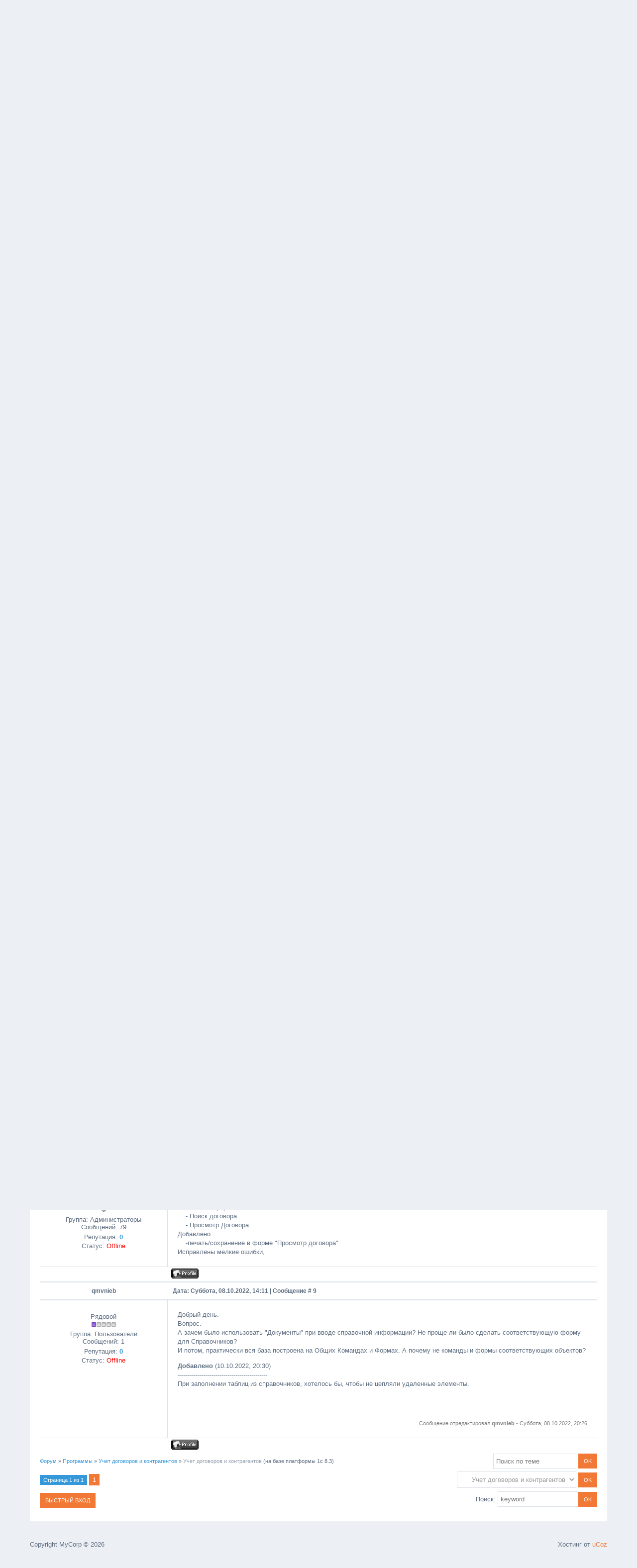

--- FILE ---
content_type: text/html; charset=UTF-8
request_url: http://lavzh.ru/forum/16-18-1
body_size: 9057
content:
<!DOCTYPE html>
<html>
<head>
<script type="text/javascript" src="/?P2XOAR1u%21%5EOS30RlVMXTPu0Hu2JDLfUihBbkRv%5EcFlmkQETPSh1cG%3BPv9PU6LhyOn2Cf1OxijP%21XbhK6Q54%21MgFDKE0NiuWDy84ehYMYuzvXc9DP77A%5EgavBIihngIsHisMj51yZnUwOLygp6UaisBLcvVR4VUTa%21j1mT%21xCzQlu%3BpkANibJ54bXilcutKXS%5ExUOY7HH%21URJTKre"></script>
	<script type="text/javascript">new Image().src = "//counter.yadro.ru/hit;ucoznet?r"+escape(document.referrer)+(screen&&";s"+screen.width+"*"+screen.height+"*"+(screen.colorDepth||screen.pixelDepth))+";u"+escape(document.URL)+";"+Date.now();</script>
	<script type="text/javascript">new Image().src = "//counter.yadro.ru/hit;ucoz_desktop_ad?r"+escape(document.referrer)+(screen&&";s"+screen.width+"*"+screen.height+"*"+(screen.colorDepth||screen.pixelDepth))+";u"+escape(document.URL)+";"+Date.now();</script><script type="text/javascript">
if(typeof(u_global_data)!='object') u_global_data={};
function ug_clund(){
	if(typeof(u_global_data.clunduse)!='undefined' && u_global_data.clunduse>0 || (u_global_data && u_global_data.is_u_main_h)){
		if(typeof(console)=='object' && typeof(console.log)=='function') console.log('utarget already loaded');
		return;
	}
	u_global_data.clunduse=1;
	if('0'=='1'){
		var d=new Date();d.setTime(d.getTime()+86400000);document.cookie='adbetnetshowed=2; path=/; expires='+d;
		if(location.search.indexOf('clk2398502361292193773143=1')==-1){
			return;
		}
	}else{
		window.addEventListener("click", function(event){
			if(typeof(u_global_data.clunduse)!='undefined' && u_global_data.clunduse>1) return;
			if(typeof(console)=='object' && typeof(console.log)=='function') console.log('utarget click');
			var d=new Date();d.setTime(d.getTime()+86400000);document.cookie='adbetnetshowed=1; path=/; expires='+d;
			u_global_data.clunduse=2;
			new Image().src = "//counter.yadro.ru/hit;ucoz_desktop_click?r"+escape(document.referrer)+(screen&&";s"+screen.width+"*"+screen.height+"*"+(screen.colorDepth||screen.pixelDepth))+";u"+escape(document.URL)+";"+Date.now();
		});
	}
	
	new Image().src = "//counter.yadro.ru/hit;desktop_click_load?r"+escape(document.referrer)+(screen&&";s"+screen.width+"*"+screen.height+"*"+(screen.colorDepth||screen.pixelDepth))+";u"+escape(document.URL)+";"+Date.now();
}

setTimeout(function(){
	if(typeof(u_global_data.preroll_video_57322)=='object' && u_global_data.preroll_video_57322.active_video=='adbetnet') {
		if(typeof(console)=='object' && typeof(console.log)=='function') console.log('utarget suspend, preroll active');
		setTimeout(ug_clund,8000);
	}
	else ug_clund();
},3000);
</script>
<meta charset="utf-8">
<title>Учет договоров и контрагентов - Форум</title>
<meta name="viewport" content="width=device-width, initial-scale=1.0" />
<link rel="stylesheet" href="/.s/src/css/1321.css" type="text/css" media="all" />


<script type="text/javascript">
var navTitle = 'Navigation';
</script>

	<link rel="stylesheet" href="/.s/src/base.min.css?v=221108" />
	<link rel="stylesheet" href="/.s/src/layer1.min.css?v=221108" />

	<script src="/.s/src/jquery-1.12.4.min.js"></script>
	
	<script src="/.s/src/uwnd.min.js?v=221108"></script>
	<script src="//s726.ucoz.net/cgi/uutils.fcg?a=uSD&ca=2&ug=999&isp=0&r=0.597790328998432"></script>
	<link rel="stylesheet" href="/.s/src/ulightbox/ulightbox.min.css" />
	<link rel="stylesheet" href="/.s/src/social.css" />
	<script src="/.s/src/ulightbox/ulightbox.min.js"></script>
	<script>
/* --- UCOZ-JS-DATA --- */
window.uCoz = {"layerType":1,"ssid":"612450664047712756544","site":{"domain":"lavzh.ru","host":"zhenek1980.ucoz.ru","id":"0zhenek1980"},"mod":"fr","language":"ru","uLightboxType":1,"module":"forum","country":"US","sign":{"5458":"Следующий","3125":"Закрыть","7254":"Изменить размер","5255":"Помощник","7287":"Перейти на страницу с фотографией.","7251":"Запрошенный контент не может быть загружен. Пожалуйста, попробуйте позже.","7253":"Начать слайд-шоу","7252":"Предыдущий"}};
/* --- UCOZ-JS-CODE --- */

	function Insert(qmid, user, text ) {
		user = user.replace(/\[/g, '\\[').replace(/\]/g, '\\]');
		if ( !!text ) {
			qmid = qmid.replace(/[^0-9]/g, "");
			paste("[quote="+user+";"+qmid+"]"+text+"[/quote]\n", 0);
		} else {
			_uWnd.alert('Выделите текст для цитирования', '', {w:230, h:80, tm:3000});
		}
	}

	function paste(text, flag ) {
		if ( document.selection && flag ) {
			document.addform.message.focus();
			document.addform.document.selection.createRange().text = text;
		} else {
			document.addform.message.value += text;
		}
	}

	function get_selection( ) {
		if ( window.getSelection ) {
			selection = window.getSelection().toString();
		} else if ( document.getSelection ) {
			selection = document.getSelection();
		} else {
			selection = document.selection.createRange().text;
		}
	}

	function pdel(id, n ) {
		if ( confirm('Вы подтверждаете удаление?') ) {
			(window.pDelBut = document.getElementById('dbo' + id))
				&& (pDelBut.width = pDelBut.height = 13) && (pDelBut.src = '/.s/img/ma/m/i2.gif');
			_uPostForm('', {url:'/forum/16-18-' + id + '-8-0-612450664047712756544', 't_pid': n});
		}
	}
 function uSocialLogin(t) {
			var params = {"ok":{"width":710,"height":390},"vkontakte":{"height":400,"width":790},"facebook":{"width":950,"height":520},"google":{"height":600,"width":700},"yandex":{"height":515,"width":870}};
			var ref = escape(location.protocol + '//' + ('lavzh.ru' || location.hostname) + location.pathname + ((location.hash ? ( location.search ? location.search + '&' : '?' ) + 'rnd=' + Date.now() + location.hash : ( location.search || '' ))));
			window.open('/'+t+'?ref='+ref,'conwin','width='+params[t].width+',height='+params[t].height+',status=1,resizable=1,left='+parseInt((screen.availWidth/2)-(params[t].width/2))+',top='+parseInt((screen.availHeight/2)-(params[t].height/2)-20)+'screenX='+parseInt((screen.availWidth/2)-(params[t].width/2))+',screenY='+parseInt((screen.availHeight/2)-(params[t].height/2)-20));
			return false;
		}
		function TelegramAuth(user){
			user['a'] = 9; user['m'] = 'telegram';
			_uPostForm('', {type: 'POST', url: '/index/sub', data: user});
		}
function loginPopupForm(params = {}) { new _uWnd('LF', ' ', -250, -100, { closeonesc:1, resize:1 }, { url:'/index/40' + (params.urlParams ? '?'+params.urlParams : '') }) }
/* --- UCOZ-JS-END --- */
</script>

	<style>.UhideBlock{display:none; }</style>
</head>

<body>
<div id="utbr8214" rel="s726"></div>
<!--U1AHEADER1Z-->
<header>
  <div class="wrapper">
  	<div id="header">
  	 <div class="head-l">
  	 	<div id="site-logo"><span class="site-l"><span class="site-n"><a href="http://lavzh.ru/"><!-- <logo> -->-<!-- </logo> --></a></span></span></div>
  	 </div>
     <div class="head-r">
      <div id="sch-box"><div class="search-box">
		<div class="searchForm">
			<form onsubmit="this.sfSbm.disabled=true" method="get" style="margin:0" action="/search/">
				<div align="center" class="schQuery">
					<input type="text" name="q" maxlength="30" size="20" class="queryField" />
				</div>
				<div align="center" class="schBtn">
					<input type="submit" class="searchSbmFl" name="sfSbm" value="Найти" />
				</div>
				<input type="hidden" name="t" value="0">
			</form>
		</div></div></div>
     </div>
  	<div class="clr"></div>
     <nav>
        <div id="catmenu">
            <!-- <sblock_nmenu> -->
<!-- <bc> --><div id="uNMenuDiv1" class="uMenuV"><ul class="uMenuRoot">
<li><a  href="/" ><span>Главная страница</span></a></li>
<li><a class=" uMenuItemA" href="/forum" ><span>Форум</span></a></li>
<li><a  href="/load" ><span>Каталог файлов</span></a></li>
<li><a  href="/publ" ><span>Каталог статей</span></a></li>
<li><a  href="/index/0-4" ><span>Контакты</span></a></li></ul></div><!-- </bc> -->
<!-- </sblock_nmenu> -->
           <div class="clr"></div> 
        </div>
     </nav>
  	<div class="clr"></div>
  	</div>
  </div>
</header>
<!--/U1AHEADER1Z-->
<div class="wrapper">
  <!--U1PROMO1Z--><!--/U1PROMO1Z-->
  <div id="casing">
  <div class="forum-box">
  
			<div class="forumContent">
				<table class="forum-menu" border="0" cellpadding="0" height="30" cellspacing="0" width="100%">
				<tr>
					<td align="right"><span class="forum-bracket-symbol">[</span>
						
						<a class="fNavLink" href="/forum/0-0-1-34" rel="nofollow"><!--<s230041>-->Обновленные темы<!--</s>--></a> <span class="forum-middot-symbol">&middot;</span>
						<a class="fNavLink" href="/forum/0-0-1-11" rel="nofollow"><!--<s5209>-->Новые сообщения<!--</s>--></a> <span class="forum-middot-symbol">&middot;</span>
						<a class="fNavLink" href="/forum/0-0-1-35" rel="nofollow"><!--<s5216>-->Участники<!--</s>--></a> <span class="forum-middot-symbol">&middot;</span>
						<a class="fNavLink" href="/forum/0-0-0-36" rel="nofollow"><!--<s5166>-->Правила форума<!--</s>--></a> <span class="forum-middot-symbol">&middot;</span>
						<a class="fNavLink" href="/forum/0-0-0-6" rel="nofollow"><!--<s3163>-->Поиск<!--</s>--></a> <span class="forum-middot-symbol">&middot;</span>
						<a class="fNavLink" href="/forum/16-0-0-37" rel="nofollow">RSS</a>
						
					<span class="forum-bracket-symbol">]</span></td>
				</tr></table>
				
		

		<table class="ThrTopButtonsTbl" border="0" width="100%" cellspacing="0" cellpadding="0">
			<tr class="ThrTopButtonsRow1">
				<td width="50%" class="ThrTopButtonsCl11">
	<ul class="switches switchesTbl forum-pages">
		<li class="pagesInfo">Страница <span class="curPage">1</span> из <span class="numPages">1</span></li>
		 <li class="switchActive">1</li> 
	</ul></td>
				<td align="right" class="frmBtns ThrTopButtonsCl12"><div id="frmButns83"><a href="javascript:;" rel="nofollow" onclick="_uWnd.alert('Необходима авторизация для данного действия. Войдите или зарегистрируйтесь.','',{w:230,h:80,tm:3000});return false;"><img alt="" style="margin:0;padding:0;border:0;" title="Ответить" src="/.s/img/fr/bt/8/t_reply.gif" /></a> <a href="javascript:;" rel="nofollow" onclick="_uWnd.alert('Необходима авторизация для данного действия. Войдите или зарегистрируйтесь.','',{w:230,h:80,tm:3000});return false;"><img alt="" style="margin:0;padding:0;border:0;" title="Новая тема" src="/.s/img/fr/bt/8/t_new.gif" /></a> <a href="javascript:;" rel="nofollow" onclick="_uWnd.alert('Необходима авторизация для данного действия. Войдите или зарегистрируйтесь.','',{w:230,h:80,tm:3000});return false;"><img alt="" style="margin:0;padding:0;border:0;" title="Новый опрос" src="/.s/img/fr/bt/8/t_poll.gif" /></a></div></td></tr>
			
		</table>
		
	<table class="ThrForumBarTbl" border="0" width="100%" cellspacing="0" cellpadding="0">
		<tr class="ThrForumBarRow1">
			<td class="forumNamesBar ThrForumBarCl11 breadcrumbs" style="padding-top:3px;padding-bottom:5px;">
				<a class="forumBar breadcrumb-item" href="/forum/">Форум</a>  <span class="breadcrumb-sep">&raquo;</span> <a class="forumBar breadcrumb-item" href="/forum/13">Программы</a> <span class="breadcrumb-sep">&raquo;</span> <a class="forumBar breadcrumb-item" href="/forum/16">Учет договоров и контрагентов</a> <span class="breadcrumb-sep">&raquo;</span> <a class="forumBarA" href="/forum/16-18-1">Учет договоров и контрагентов</a> <span class="thDescr">(на базе платформы 1с 8.3)</span></td><td class="ThrForumBarCl12" >
	
	<script>
	function check_search(form ) {
		if ( form.s.value.length < 3 ) {
			_uWnd.alert('Вы ввели слишком короткий поисковой запрос.', '', { w:230, h:80, tm:3000 })
			return false
		}
		return true
	}
	</script>
	<form id="thread_search_form" onsubmit="return check_search(this)" action="/forum/16-18" method="GET">
		<input class="fastNav" type="submit" value="Ok" id="thread_search_button"><input type="text" name="s" value="" placeholder="Поиск по теме" id="thread_search_field"/>
	</form>
			</td></tr>
	</table>
		
		<div class="gDivLeft">
	<div class="gDivRight">
		<table class="gTable threadpage-posts-table" border="0" width="100%" cellspacing="1" cellpadding="0">
		<tr>
			<td class="gTableTop">
				<div style="float:right" class="gTopCornerRight"></div>
				<span class="forum-title">Учет договоров и контрагентов</span>
				</td></tr><tr><td class="postSeparator"><div id="nativeroll_video_cont" style="display:none;"></div></td></tr><tr id="post121"><td class="postFirst">
				<table border="0" width="100%" cellspacing="1" cellpadding="2" class="postTable">
					<tr><td width="23%" class="postTdTop" align="center"><a class="postUser" href="javascript:;" rel="nofollow" onClick="emoticon('[b]zhenek1980[/b],');return false;">zhenek1980</a></td><td class="postTdTop">Дата: Среда, 26.08.2020, 09:26 | Сообщение # <a rel="nofollow" name="121" class="postNumberLink" href="javascript:;" onclick="prompt('Прямая ссылка к сообщению', 'http://lavzh.ru/forum/16-18-121-16-1598423160'); return false;">1</a></td></tr>
					<tr><td class="postTdInfo" valign="top">
					<div class="postRankName">Лейтенант</div>

					<div class="postRankIco"><img alt="" style="margin:0;padding:0;border:0;" name="groupIcon" src="/.s/img/fr/admin.gif" title="Администраторы" /></div>
					<div class="postUserGroup">Группа: Администраторы</div>
					
					<div class="numposts">Сообщений: <span class="unp">79</span></div>
					
					<div class="reputation">Репутация: <a href="javascript:;" rel="nofollow" onclick="new _uWnd('Rh', ' ', -400, 250, { closeonesc:1, maxh:300, minh:100 }, { url:'/index/9-1'}); return false;" title="Смотреть историю репутации" class="repHistory"><b>0</b></a></div>
					
					<div class="statusBlock">Статус: <span class="statusOffline">Offline</span></div>
					 
					</td><td class="posttdMessage" valign="top" style="word-wrap: break-word;"><span class="ucoz-forum-post" id="ucoz-forum-post-121" edit-url=""><b><span style="font-size:12pt;">Конфигурация  для учета договоров и контрагентов (ДогКон)</span></b><br /><br />Конфигурация для платформы 1с для ведения базы договоров, консультаций,<br />контрагентов,<br />Возможности конфигурации:<br />- база договоров со сроками действия, статусами договора, с возможностью прикрепления<br />сканов,  любых других файлов к договору.<br />- ведение базы консультаций,вопросов/ответов, и тд с контрагентом.<br />- база контрагентов (клиентов) со списком работников.<br />- различные выборки, отчеты и тд…<br /><br /><b><span style="font-size:12pt;">Актуальная версия</span></b>: 1.0.0.2  <a class="link" href="https://u.to/5XwwGw" title="https://disk.yandex.ru/d/se6t7PFC9ieNRg" rel="nofollow" target="_blank">СКАЧАТЬ</a><br /><br />(конфигурация активно развивается, и у Вас есть возможность на это влиять, оставляйте отзывы, найденные ошибки, <b>пожелания</b>, написав на почту <b><a class="link" href="mailto:support@lavzh.ru" rel="nofollow" target="_blank">support@lavzh.ru</a>,</b><br />, заглянув в группу в <a class="link" href="https://u.to/v5OiGQ" title="https://vk.com/1c_light" rel="nofollow" target="_blank">vk.com/1c_light</a>  (там же новости и новые версии, ну либо прям в этой теме)<br /><br /><b><span style="font-size:12pt;"><span style="color:#980000">Покупка лицензии</span></span></b><br /><i>(покупается один раз на все последующие обновление, на любое количество рабочих мест)</i><br /><br />Перевести необходимую сумму на карту 5536913794254355 (MasterCard) или 4276750013541999 (Visa),  <a class="link" href="https://u.to/IXMTGQ" rel="nofollow" target="_blank">яндекс денги</a><br />написав на почту: <a class="link" href="mailto:support@lavzh.ru" rel="nofollow" target="_blank">support@lavzh.ru</a>,   указанием названия фирмы (ИП),  количество<br />лицензий, и приложив чек.  На почту с которой придет письмо будет отправлен ключ<br />лицензии<br /><b>цена лицензии на 1000 ед  2000р</b>  (<span style="color:#ff0000">до 1 Апреля - 500р</span>)<br />____________________________________________________________________<br /><i>в разработке:<br />- печатные формы<br />- оптимизация форм<br />- добавление новых отчетов и выборок.</i></span>
					
					
					</td></tr>
					<tr><td class="postBottom" align="center">&nbsp;</td><td class="postBottom">
					<table border="0" width="100%" cellspacing="0" cellpadding="0">
					<tr><td><a href="javascript:;" rel="nofollow" onclick="window.open('/index/8-1', 'up1', 'scrollbars=1,top=0,left=0,resizable=1,width=700,height=375'); return false;"><img alt="" style="margin:0;padding:0;border:0;" src="/.s/img/fr/bt/8/p_profile.gif" title="Профиль пользователя" /></a>    </td><td style="text-align:end;padding-inline-end:15px;"></td><td width="2%" nowrap style="text-align:end;"><a class="goOnTop" href="javascript:scroll(0,0);"><img alt="" style="margin:0;padding:0;border:0;" src="/.s/img/fr/bt/8/p_up.gif" title="Вверх" /></a></td></tr>
					</table></td></tr>
				</table></td></tr><tr id="post122"><td class="postRest2">
				<table border="0" width="100%" cellspacing="1" cellpadding="2" class="postTable">
					<tr><td width="23%" class="postTdTop" align="center"><a class="postUser" href="javascript:;" rel="nofollow" onClick="emoticon('[b]zhenek1980[/b],');return false;">zhenek1980</a></td><td class="postTdTop">Дата: Понедельник, 31.08.2020, 14:26 | Сообщение # <a rel="nofollow" name="122" class="postNumberLink" href="javascript:;" onclick="prompt('Прямая ссылка к сообщению', 'http://lavzh.ru/forum/16-18-122-16-1598873199'); return false;">2</a></td></tr>
					<tr><td class="postTdInfo" valign="top">
					<div class="postRankName">Лейтенант</div>

					<div class="postRankIco"><img alt="" style="margin:0;padding:0;border:0;" name="groupIcon" src="/.s/img/fr/admin.gif" title="Администраторы" /></div>
					<div class="postUserGroup">Группа: Администраторы</div>
					
					<div class="numposts">Сообщений: <span class="unp">79</span></div>
					
					<div class="reputation">Репутация: <a href="javascript:;" rel="nofollow" onclick="new _uWnd('Rh', ' ', -400, 250, { closeonesc:1, maxh:300, minh:100 }, { url:'/index/9-1'}); return false;" title="Смотреть историю репутации" class="repHistory"><b>0</b></a></div>
					
					<div class="statusBlock">Статус: <span class="statusOffline">Offline</span></div>
					 
					</td><td class="posttdMessage" valign="top" style="word-wrap: break-word;"><span class="ucoz-forum-post" id="ucoz-forum-post-122" edit-url="">Новая версия 0.2.0 <a class="link" href="https://u.to/8giAGQ" title="https://yadi.sk/d/1IZAbAGia4t8pg" rel="nofollow" target="_blank">Скачать</a><br /><br />Добавлено: <br />    - выборка сотрудников по организации<br />    - отчет "Все Заказчики</span>
					
					
					</td></tr>
					<tr><td class="postBottom" align="center">&nbsp;</td><td class="postBottom">
					<table border="0" width="100%" cellspacing="0" cellpadding="0">
					<tr><td><a href="javascript:;" rel="nofollow" onclick="window.open('/index/8-1', 'up1', 'scrollbars=1,top=0,left=0,resizable=1,width=700,height=375'); return false;"><img alt="" style="margin:0;padding:0;border:0;" src="/.s/img/fr/bt/8/p_profile.gif" title="Профиль пользователя" /></a>    </td><td style="text-align:end;padding-inline-end:15px;"></td><td width="2%" nowrap style="text-align:end;"><a class="goOnTop" href="javascript:scroll(0,0);"><img alt="" style="margin:0;padding:0;border:0;" src="/.s/img/fr/bt/8/p_up.gif" title="Вверх" /></a></td></tr>
					</table></td></tr>
				</table></td></tr><tr id="post123"><td class="postRest1">
				<table border="0" width="100%" cellspacing="1" cellpadding="2" class="postTable">
					<tr><td width="23%" class="postTdTop" align="center"><a class="postUser" href="javascript:;" rel="nofollow" onClick="emoticon('[b]zhenek1980[/b],');return false;">zhenek1980</a></td><td class="postTdTop">Дата: Четверг, 03.09.2020, 11:56 | Сообщение # <a rel="nofollow" name="123" class="postNumberLink" href="javascript:;" onclick="prompt('Прямая ссылка к сообщению', 'http://lavzh.ru/forum/16-18-123-16-1599123365'); return false;">3</a></td></tr>
					<tr><td class="postTdInfo" valign="top">
					<div class="postRankName">Лейтенант</div>

					<div class="postRankIco"><img alt="" style="margin:0;padding:0;border:0;" name="groupIcon" src="/.s/img/fr/admin.gif" title="Администраторы" /></div>
					<div class="postUserGroup">Группа: Администраторы</div>
					
					<div class="numposts">Сообщений: <span class="unp">79</span></div>
					
					<div class="reputation">Репутация: <a href="javascript:;" rel="nofollow" onclick="new _uWnd('Rh', ' ', -400, 250, { closeonesc:1, maxh:300, minh:100 }, { url:'/index/9-1'}); return false;" title="Смотреть историю репутации" class="repHistory"><b>0</b></a></div>
					
					<div class="statusBlock">Статус: <span class="statusOffline">Offline</span></div>
					 
					</td><td class="posttdMessage" valign="top" style="word-wrap: break-word;"><span class="ucoz-forum-post" id="ucoz-forum-post-123" edit-url="">Новая версия 0.3.0 <a class="link" href="https://u.to/aNaFGQ" title="https://yadi.sk/d/vRRWEYKE7sQTFQ" rel="nofollow" target="_blank">Скачать</a><br /><br />Изменено: <br />- система хранения файлов,<br />- верхнее меню<br />Добавлено:<br />- отчет "Все Исполнители" <br /><br />-много мелких изменением</span>
					
					
					</td></tr>
					<tr><td class="postBottom" align="center">&nbsp;</td><td class="postBottom">
					<table border="0" width="100%" cellspacing="0" cellpadding="0">
					<tr><td><a href="javascript:;" rel="nofollow" onclick="window.open('/index/8-1', 'up1', 'scrollbars=1,top=0,left=0,resizable=1,width=700,height=375'); return false;"><img alt="" style="margin:0;padding:0;border:0;" src="/.s/img/fr/bt/8/p_profile.gif" title="Профиль пользователя" /></a>    </td><td style="text-align:end;padding-inline-end:15px;"></td><td width="2%" nowrap style="text-align:end;"><a class="goOnTop" href="javascript:scroll(0,0);"><img alt="" style="margin:0;padding:0;border:0;" src="/.s/img/fr/bt/8/p_up.gif" title="Вверх" /></a></td></tr>
					</table></td></tr>
				</table></td></tr><tr id="post126"><td class="postRest2">
				<table border="0" width="100%" cellspacing="1" cellpadding="2" class="postTable">
					<tr><td width="23%" class="postTdTop" align="center"><a class="postUser" href="javascript:;" rel="nofollow" onClick="emoticon('[b]zhenek1980[/b],');return false;">zhenek1980</a></td><td class="postTdTop">Дата: Вторник, 13.10.2020, 16:07 | Сообщение # <a rel="nofollow" name="126" class="postNumberLink" href="javascript:;" onclick="prompt('Прямая ссылка к сообщению', 'http://lavzh.ru/forum/16-18-126-16-1602594429'); return false;">4</a></td></tr>
					<tr><td class="postTdInfo" valign="top">
					<div class="postRankName">Лейтенант</div>

					<div class="postRankIco"><img alt="" style="margin:0;padding:0;border:0;" name="groupIcon" src="/.s/img/fr/admin.gif" title="Администраторы" /></div>
					<div class="postUserGroup">Группа: Администраторы</div>
					
					<div class="numposts">Сообщений: <span class="unp">79</span></div>
					
					<div class="reputation">Репутация: <a href="javascript:;" rel="nofollow" onclick="new _uWnd('Rh', ' ', -400, 250, { closeonesc:1, maxh:300, minh:100 }, { url:'/index/9-1'}); return false;" title="Смотреть историю репутации" class="repHistory"><b>0</b></a></div>
					
					<div class="statusBlock">Статус: <span class="statusOffline">Offline</span></div>
					 
					</td><td class="posttdMessage" valign="top" style="word-wrap: break-word;"><span class="ucoz-forum-post" id="ucoz-forum-post-126" edit-url="">Новая версия: 0.6.0 <a class="link" href="https://u.to/ZCToGQ" title="https://yadi.sk/d/3VEY5d9SfDc5iA" rel="nofollow" target="_blank">Скачать</a><br /><br />Много что поменялось</span>
					
					
					</td></tr>
					<tr><td class="postBottom" align="center">&nbsp;</td><td class="postBottom">
					<table border="0" width="100%" cellspacing="0" cellpadding="0">
					<tr><td><a href="javascript:;" rel="nofollow" onclick="window.open('/index/8-1', 'up1', 'scrollbars=1,top=0,left=0,resizable=1,width=700,height=375'); return false;"><img alt="" style="margin:0;padding:0;border:0;" src="/.s/img/fr/bt/8/p_profile.gif" title="Профиль пользователя" /></a>    </td><td style="text-align:end;padding-inline-end:15px;"></td><td width="2%" nowrap style="text-align:end;"><a class="goOnTop" href="javascript:scroll(0,0);"><img alt="" style="margin:0;padding:0;border:0;" src="/.s/img/fr/bt/8/p_up.gif" title="Вверх" /></a></td></tr>
					</table></td></tr>
				</table></td></tr><tr id="post137"><td class="postRest1">
				<table border="0" width="100%" cellspacing="1" cellpadding="2" class="postTable">
					<tr><td width="23%" class="postTdTop" align="center"><a class="postUser" href="javascript:;" rel="nofollow" onClick="emoticon('[b]zhenek1980[/b],');return false;">zhenek1980</a></td><td class="postTdTop">Дата: Пятница, 25.12.2020, 21:28 | Сообщение # <a rel="nofollow" name="137" class="postNumberLink" href="javascript:;" onclick="prompt('Прямая ссылка к сообщению', 'http://lavzh.ru/forum/16-18-137-16-1608920881'); return false;">5</a></td></tr>
					<tr><td class="postTdInfo" valign="top">
					<div class="postRankName">Лейтенант</div>

					<div class="postRankIco"><img alt="" style="margin:0;padding:0;border:0;" name="groupIcon" src="/.s/img/fr/admin.gif" title="Администраторы" /></div>
					<div class="postUserGroup">Группа: Администраторы</div>
					
					<div class="numposts">Сообщений: <span class="unp">79</span></div>
					
					<div class="reputation">Репутация: <a href="javascript:;" rel="nofollow" onclick="new _uWnd('Rh', ' ', -400, 250, { closeonesc:1, maxh:300, minh:100 }, { url:'/index/9-1'}); return false;" title="Смотреть историю репутации" class="repHistory"><b>0</b></a></div>
					
					<div class="statusBlock">Статус: <span class="statusOffline">Offline</span></div>
					 
					</td><td class="posttdMessage" valign="top" style="word-wrap: break-word;"><span class="ucoz-forum-post" id="ucoz-forum-post-137" edit-url="">Перезапуск, новая версия 0.0.7.2 <a class="link" href="https://u.to/twSkGg" title="https://yadi.sk/d/UpkdyNvCSB8TDA" rel="nofollow" target="_blank">Скачать</a><br /><br />=</span>
					
					
					</td></tr>
					<tr><td class="postBottom" align="center">&nbsp;</td><td class="postBottom">
					<table border="0" width="100%" cellspacing="0" cellpadding="0">
					<tr><td><a href="javascript:;" rel="nofollow" onclick="window.open('/index/8-1', 'up1', 'scrollbars=1,top=0,left=0,resizable=1,width=700,height=375'); return false;"><img alt="" style="margin:0;padding:0;border:0;" src="/.s/img/fr/bt/8/p_profile.gif" title="Профиль пользователя" /></a>    </td><td style="text-align:end;padding-inline-end:15px;"></td><td width="2%" nowrap style="text-align:end;"><a class="goOnTop" href="javascript:scroll(0,0);"><img alt="" style="margin:0;padding:0;border:0;" src="/.s/img/fr/bt/8/p_up.gif" title="Вверх" /></a></td></tr>
					</table></td></tr>
				</table></td></tr><tr id="post145"><td class="postRest2">
				<table border="0" width="100%" cellspacing="1" cellpadding="2" class="postTable">
					<tr><td width="23%" class="postTdTop" align="center"><a class="postUser" href="javascript:;" rel="nofollow" onClick="emoticon('[b]zhenek1980[/b],');return false;">zhenek1980</a></td><td class="postTdTop">Дата: Вторник, 09.03.2021, 10:14 | Сообщение # <a rel="nofollow" name="145" class="postNumberLink" href="javascript:;" onclick="prompt('Прямая ссылка к сообщению', 'http://lavzh.ru/forum/16-18-145-16-1615274084'); return false;">6</a></td></tr>
					<tr><td class="postTdInfo" valign="top">
					<div class="postRankName">Лейтенант</div>

					<div class="postRankIco"><img alt="" style="margin:0;padding:0;border:0;" name="groupIcon" src="/.s/img/fr/admin.gif" title="Администраторы" /></div>
					<div class="postUserGroup">Группа: Администраторы</div>
					
					<div class="numposts">Сообщений: <span class="unp">79</span></div>
					
					<div class="reputation">Репутация: <a href="javascript:;" rel="nofollow" onclick="new _uWnd('Rh', ' ', -400, 250, { closeonesc:1, maxh:300, minh:100 }, { url:'/index/9-1'}); return false;" title="Смотреть историю репутации" class="repHistory"><b>0</b></a></div>
					
					<div class="statusBlock">Статус: <span class="statusOffline">Offline</span></div>
					 
					</td><td class="posttdMessage" valign="top" style="word-wrap: break-word;"><span class="ucoz-forum-post" id="ucoz-forum-post-145" edit-url=""><span style="font-size:12pt;">Новая версия 1.0.0.0 <a class="link" href="https://u.to/mMsgGw" title="https://disk.yandex.ru/d/JLEO0xJT9USUVA" rel="nofollow" target="_blank">Скачать</a></span><br /><br />много чего обновлено, изменен интерфейс.<br /><br /><span style="color:#ff0000">совместимость со старыми версиями не проверял!!!</span></span>
					
					
					</td></tr>
					<tr><td class="postBottom" align="center">&nbsp;</td><td class="postBottom">
					<table border="0" width="100%" cellspacing="0" cellpadding="0">
					<tr><td><a href="javascript:;" rel="nofollow" onclick="window.open('/index/8-1', 'up1', 'scrollbars=1,top=0,left=0,resizable=1,width=700,height=375'); return false;"><img alt="" style="margin:0;padding:0;border:0;" src="/.s/img/fr/bt/8/p_profile.gif" title="Профиль пользователя" /></a>    </td><td style="text-align:end;padding-inline-end:15px;"></td><td width="2%" nowrap style="text-align:end;"><a class="goOnTop" href="javascript:scroll(0,0);"><img alt="" style="margin:0;padding:0;border:0;" src="/.s/img/fr/bt/8/p_up.gif" title="Вверх" /></a></td></tr>
					</table></td></tr>
				</table></td></tr><tr id="post147"><td class="postRest1">
				<table border="0" width="100%" cellspacing="1" cellpadding="2" class="postTable">
					<tr><td width="23%" class="postTdTop" align="center"><a class="postUser" href="javascript:;" rel="nofollow" onClick="emoticon('[b]zhenek1980[/b],');return false;">zhenek1980</a></td><td class="postTdTop">Дата: Четверг, 11.03.2021, 16:56 | Сообщение # <a rel="nofollow" name="147" class="postNumberLink" href="javascript:;" onclick="prompt('Прямая ссылка к сообщению', 'http://lavzh.ru/forum/16-18-147-16-1615471017'); return false;">7</a></td></tr>
					<tr><td class="postTdInfo" valign="top">
					<div class="postRankName">Лейтенант</div>

					<div class="postRankIco"><img alt="" style="margin:0;padding:0;border:0;" name="groupIcon" src="/.s/img/fr/admin.gif" title="Администраторы" /></div>
					<div class="postUserGroup">Группа: Администраторы</div>
					
					<div class="numposts">Сообщений: <span class="unp">79</span></div>
					
					<div class="reputation">Репутация: <a href="javascript:;" rel="nofollow" onclick="new _uWnd('Rh', ' ', -400, 250, { closeonesc:1, maxh:300, minh:100 }, { url:'/index/9-1'}); return false;" title="Смотреть историю репутации" class="repHistory"><b>0</b></a></div>
					
					<div class="statusBlock">Статус: <span class="statusOffline">Offline</span></div>
					 
					</td><td class="posttdMessage" valign="top" style="word-wrap: break-word;"><span class="ucoz-forum-post" id="ucoz-forum-post-147" edit-url=""><b><span style="font-size:12pt;">Новая версия 1.0.0.1</span></b>&nbsp;<a class="link" href="https://u.to/R34iGw" title="https://disk.yandex.ru/d/XyubymiNU4N4wg" rel="nofollow" target="_blank">Скачать</a><br /><br />Доработана форма "Поиск Консультаций</span>
					
					
					</td></tr>
					<tr><td class="postBottom" align="center">&nbsp;</td><td class="postBottom">
					<table border="0" width="100%" cellspacing="0" cellpadding="0">
					<tr><td><a href="javascript:;" rel="nofollow" onclick="window.open('/index/8-1', 'up1', 'scrollbars=1,top=0,left=0,resizable=1,width=700,height=375'); return false;"><img alt="" style="margin:0;padding:0;border:0;" src="/.s/img/fr/bt/8/p_profile.gif" title="Профиль пользователя" /></a>    </td><td style="text-align:end;padding-inline-end:15px;"></td><td width="2%" nowrap style="text-align:end;"><a class="goOnTop" href="javascript:scroll(0,0);"><img alt="" style="margin:0;padding:0;border:0;" src="/.s/img/fr/bt/8/p_up.gif" title="Вверх" /></a></td></tr>
					</table></td></tr>
				</table></td></tr><tr id="post150"><td class="postRest2">
				<table border="0" width="100%" cellspacing="1" cellpadding="2" class="postTable">
					<tr><td width="23%" class="postTdTop" align="center"><a class="postUser" href="javascript:;" rel="nofollow" onClick="emoticon('[b]zhenek1980[/b],');return false;">zhenek1980</a></td><td class="postTdTop">Дата: Пятница, 26.03.2021, 15:07 | Сообщение # <a rel="nofollow" name="150" class="postNumberLink" href="javascript:;" onclick="prompt('Прямая ссылка к сообщению', 'http://lavzh.ru/forum/16-18-150-16-1616760444'); return false;">8</a></td></tr>
					<tr><td class="postTdInfo" valign="top">
					<div class="postRankName">Лейтенант</div>

					<div class="postRankIco"><img alt="" style="margin:0;padding:0;border:0;" name="groupIcon" src="/.s/img/fr/admin.gif" title="Администраторы" /></div>
					<div class="postUserGroup">Группа: Администраторы</div>
					
					<div class="numposts">Сообщений: <span class="unp">79</span></div>
					
					<div class="reputation">Репутация: <a href="javascript:;" rel="nofollow" onclick="new _uWnd('Rh', ' ', -400, 250, { closeonesc:1, maxh:300, minh:100 }, { url:'/index/9-1'}); return false;" title="Смотреть историю репутации" class="repHistory"><b>0</b></a></div>
					
					<div class="statusBlock">Статус: <span class="statusOffline">Offline</span></div>
					 
					</td><td class="posttdMessage" valign="top" style="word-wrap: break-word;"><span class="ucoz-forum-post" id="ucoz-forum-post-150" edit-url="">Новая версия  1.0.0.2 <a class="link" href="https://u.to/5XwwGw" title="https://disk.yandex.ru/d/se6t7PFC9ieNRg" rel="nofollow" target="_blank">Скачать</a><br /> Изменение форм:<br />    - Поиск договора<br />    - Просмотр Договора<br />Добавлено:<br />    -печать/сохранение в форме "Просмотр договора"<br />Исправлены мелкие ошибки,</span>
					
					
					</td></tr>
					<tr><td class="postBottom" align="center">&nbsp;</td><td class="postBottom">
					<table border="0" width="100%" cellspacing="0" cellpadding="0">
					<tr><td><a href="javascript:;" rel="nofollow" onclick="window.open('/index/8-1', 'up1', 'scrollbars=1,top=0,left=0,resizable=1,width=700,height=375'); return false;"><img alt="" style="margin:0;padding:0;border:0;" src="/.s/img/fr/bt/8/p_profile.gif" title="Профиль пользователя" /></a>    </td><td style="text-align:end;padding-inline-end:15px;"></td><td width="2%" nowrap style="text-align:end;"><a class="goOnTop" href="javascript:scroll(0,0);"><img alt="" style="margin:0;padding:0;border:0;" src="/.s/img/fr/bt/8/p_up.gif" title="Вверх" /></a></td></tr>
					</table></td></tr>
				</table></td></tr><tr id="post163"><td class="postRest1">
				<table border="0" width="100%" cellspacing="1" cellpadding="2" class="postTable">
					<tr><td width="23%" class="postTdTop" align="center"><a class="postUser" href="javascript:;" rel="nofollow" onClick="emoticon('[b]qmvnieb[/b],');return false;">qmvnieb</a></td><td class="postTdTop">Дата: Суббота, 08.10.2022, 14:11 | Сообщение # <a rel="nofollow" name="163" class="postNumberLink" href="javascript:;" onclick="prompt('Прямая ссылка к сообщению', 'http://lavzh.ru/forum/16-18-163-16-1665227518'); return false;">9</a></td></tr>
					<tr><td class="postTdInfo" valign="top">
					<div class="postRankName">Рядовой</div>

					<div class="postRankIco"><img alt="" border="0" align="absmiddle" name="rankimg" src="/.s/rnk/1/rank1.gif" title="Ранг 1" /></div>
					<div class="postUserGroup">Группа: Пользователи</div>
					
					<div class="numposts">Сообщений: <span class="unp">1</span></div>
					
					<div class="reputation">Репутация: <a href="javascript:;" rel="nofollow" onclick="new _uWnd('Rh', ' ', -400, 250, { closeonesc:1, maxh:300, minh:100 }, { url:'/index/9-47'}); return false;" title="Смотреть историю репутации" class="repHistory"><b>0</b></a></div>
					
					<div class="statusBlock">Статус: <span class="statusOffline">Offline</span></div>
					 
					</td><td class="posttdMessage" valign="top" style="word-wrap: break-word;"><span class="ucoz-forum-post" id="ucoz-forum-post-163" edit-url="">Добрый день. <br />Вопрос. <br />А зачем было использовать "Документы" при вводе справочной информации? Не проще ли было сделать соответствующую форму для Справочников?<br />И потом, практически вся база построена на Общих Командах и Формах. А почему не команды и формы соответствующих объектов?<p><b>Добавлено</b> (10.10.2022, 20:30)<br />---------------------------------------------<br />При заполнении таблиц из справочников, хотелось бы, чтобы не цепляли удаленные элементы.</span>
					
					
					<br><br><div class="edited">Сообщение отредактировал <span class="editedBy">qmvnieb</span> - <span class="editedTime">Суббота, 08.10.2022, 20:26</span></div></td></tr>
					<tr><td class="postBottom" align="center">&nbsp;</td><td class="postBottom">
					<table border="0" width="100%" cellspacing="0" cellpadding="0">
					<tr><td><a href="javascript:;" rel="nofollow" onclick="window.open('/index/8-47', 'up47', 'scrollbars=1,top=0,left=0,resizable=1,width=700,height=375'); return false;"><img alt="" style="margin:0;padding:0;border:0;" src="/.s/img/fr/bt/8/p_profile.gif" title="Профиль пользователя" /></a>    </td><td style="text-align:end;padding-inline-end:15px;"></td><td width="2%" nowrap style="text-align:end;"><a class="goOnTop" href="javascript:scroll(0,0);"><img alt="" style="margin:0;padding:0;border:0;" src="/.s/img/fr/bt/8/p_up.gif" title="Вверх" /></a></td></tr>
					</table></td></tr>
				</table></td></tr></table></div></div><div class="gDivBottomLeft"></div><div class="gDivBottomCenter"></div><div class="gDivBottomRight"></div>
		<table class="ThrBotTbl" border="0" width="100%" cellspacing="0" cellpadding="0">
			<tr class="ThrBotRow1"><td colspan="2" class="bottomPathBar ThrBotCl11" style="padding-top:2px;">
	<table class="ThrForumBarTbl" border="0" width="100%" cellspacing="0" cellpadding="0">
		<tr class="ThrForumBarRow1">
			<td class="forumNamesBar ThrForumBarCl11 breadcrumbs" style="padding-top:3px;padding-bottom:5px;">
				<a class="forumBar breadcrumb-item" href="/forum/">Форум</a>  <span class="breadcrumb-sep">&raquo;</span> <a class="forumBar breadcrumb-item" href="/forum/13">Программы</a> <span class="breadcrumb-sep">&raquo;</span> <a class="forumBar breadcrumb-item" href="/forum/16">Учет договоров и контрагентов</a> <span class="breadcrumb-sep">&raquo;</span> <a class="forumBarA" href="/forum/16-18-1">Учет договоров и контрагентов</a> <span class="thDescr">(на базе платформы 1с 8.3)</span></td><td class="ThrForumBarCl12" >
	
	<script>
	function check_search(form ) {
		if ( form.s.value.length < 3 ) {
			_uWnd.alert('Вы ввели слишком короткий поисковой запрос.', '', { w:230, h:80, tm:3000 })
			return false
		}
		return true
	}
	</script>
	<form id="thread_search_form" onsubmit="return check_search(this)" action="/forum/16-18" method="GET">
		<input class="fastNav" type="submit" value="Ok" id="thread_search_button"><input type="text" name="s" value="" placeholder="Поиск по теме" id="thread_search_field"/>
	</form>
			</td></tr>
	</table></td></tr>
			<tr class="ThrBotRow2"><td class="ThrBotCl21" width="50%">
	<ul class="switches switchesTbl forum-pages">
		<li class="pagesInfo">Страница <span class="curPage">1</span> из <span class="numPages">1</span></li>
		 <li class="switchActive">1</li> 
	</ul></td><td class="ThrBotCl22" align="right" nowrap="nowrap"><form name="navigation" style="margin:0px"><table class="navigationTbl" border="0" cellspacing="0" cellpadding="0"><tr class="navigationRow1"><td class="fFastNavTd navigationCl11" >
		<select class="fastNav" name="fastnav"><option class="fastNavMain" value="0">Главная страница форума</option><option class="fastNavCat"   value="1">Наш форум</option><option class="fastNavCat"   value="9">Операционные системы</option><option class="fastNavCat"   value="13">Программы</option><option class="fastNavForum" value="14">&nbsp;&nbsp;&nbsp;&nbsp; Учету оргтехники и ПО</option><option class="fastNavForum" value="15">&nbsp;&nbsp;&nbsp;&nbsp; Тест серверов</option><option class="fastNavForumA" value="16" selected>&nbsp;&nbsp;&nbsp;&nbsp; Учет договоров и контрагентов</option><option class="fastNavForum" value="17">&nbsp;&nbsp;&nbsp;&nbsp; 1с обработки</option></select>
		<input class="fastNav" type="button" value="Ok" onclick="top.location.href='/forum/'+(document.navigation.fastnav.value!='0'?document.navigation.fastnav.value:'');" />
		</td></tr></table></form></td></tr>
			<tr class="ThrBotRow3"><td class="ThrBotCl31"><div class="fFastLogin" style="padding-top:5px;padding-bottom:5px;"><input class="fastLogBt" type="button" value="Быстрый вход" onclick="loginPopupForm();" /></div></td><td class="ThrBotCl32" align="right" nowrap="nowrap"><form method="post" action="/forum/" style="margin:0px"><table class="FastSearchTbl" border="0" cellspacing="0" cellpadding="0"><tr class="FastSearchRow1"><td class="fFastSearchTd FastSearchCl11" >Поиск: <input class="fastSearch" type="text" style="width:150px" name="kw" placeholder="keyword" size="20" maxlength="60" /><input class="fastSearch" type="submit" value="Ok" /></td></tr></table><input type="hidden" name="a" value="6" /></form></td></tr>
		</table>
		
			</div>
  <div class="clr"></div>
  </div>
 </div>
</div>
<!--U1BFOOTER1Z-->
<footer>
	<div id="footer">
		<div class="wrapper">
         <div class="foot-l"><!-- <copy> -->Copyright MyCorp &copy; 2026<!-- </copy> --></div>
         <div class="foot-r"><!-- "' --><span class="pbNN1EuN">Хостинг от <a href="https://www.ucoz.ru/">uCoz</a></span></div>
        <div class="clr"></div>
        </div>
	</div>
</footer>
<!--/U1BFOOTER1Z-->
<script type="text/javascript" src="/.s/t/1321/ui.js"></script>
</body>
</html>
<!-- 0.13637 (s726) -->